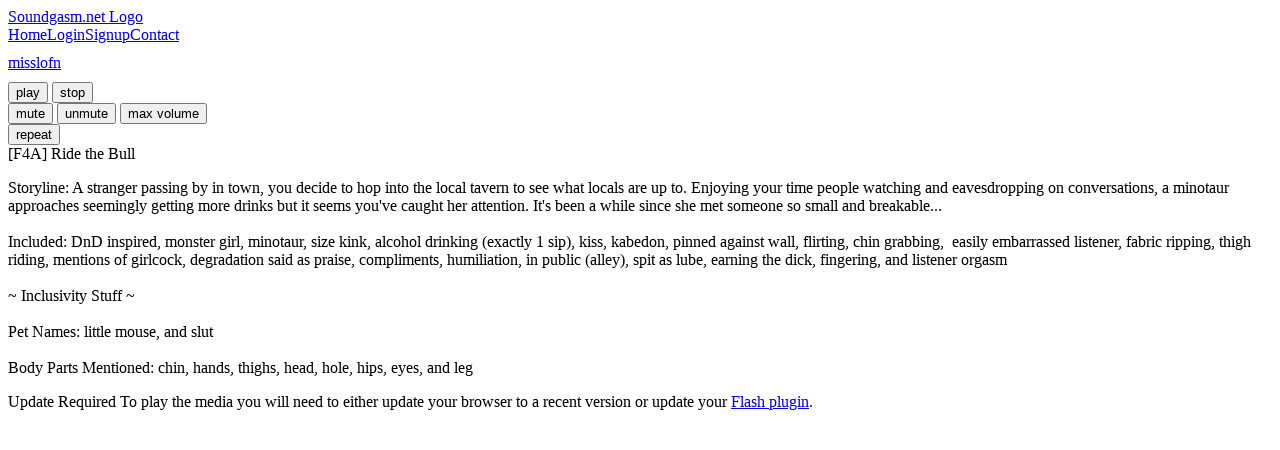

--- FILE ---
content_type: text/html; charset=UTF-8
request_url: https://soundgasm.net/u/misslofn/F4A-Ride-the-Bull
body_size: 4478
content:
<!DOCTYPE html>
<html lang="en">
<head>
	<meta charset="utf-8">
	<meta name="viewport" content="width=device-width, initial-scale=1">
	<title>soundgasm.net</title>

        <link href='//fonts.googleapis.com/css?family=Ubuntu:400,500,700|Roboto' rel='stylesheet' type='text/css'>
	<link rel="stylesheet" href="//maxcdn.bootstrapcdn.com/font-awesome/4.3.0/css/font-awesome.min.css">
	<link rel="stylesheet" type="text/css" href="//static.soundgasm.net/css/site.css" />
        
        <link type="text/css" href="//static.soundgasm.net/css/jplayer.blue.monday.css" rel="stylesheet" />        
</head>

<body>
    <header>
        <a href="/" class="logo">Soundgasm.net Logo</a>
        <nav>
            <a href="https://soundgasm.net/">Home</a><a href="https://soundgasm.net/login">Login</a><a href="https://soundgasm.net/signup">Signup</a><a href="https://soundgasm.net/contact">Contact</a>        </nav>
    </header>
<div style="margin:10px 0">
    <a href="https://soundgasm.net/u/misslofn">misslofn</a></div>
<div id="jquery_jplayer_1" class="jp-jplayer"></div>
  <div id="jp_container_1" class="jp-audio">
    <div class="jp-type-single">
      <div class="jp-gui jp-interface">
        <div class="jp-controls">
          <button class="jp-play" role="button" tabindex="1">play</button>
          <button class="jp-stop" role="button" tabindex="1">stop</button>
        </div>
        <div class="jp-progress">
          <div class="jp-seek-bar">
            <div class="jp-play-bar"></div>
          </div>
        </div>
        <div class="jp-volume-controls">
          <button class="jp-mute" role="button" tabindex="1" title="mute">mute</button>
          <button class="jp-unmute" role="button" tabindex="1" title="unmute">unmute</button>
          <button class="jp-volume-max" role="button" tabindex="1" title="max volume">max volume</button>
          <div class="jp-volume-bar">
            <div class="jp-volume-bar-value"></div>
          </div>
        </div>
        <div class="jp-time-holder">
          <div class="jp-current-time"></div>
          <div class="jp-duration"></div>
          <div class="jp-toggles">
            <button class="jp-repeat" role="button" tabindex="1" title="repeat">repeat</button>
          </div>
        </div>
      </div>
      <div class="jp-details">
        <div class="jp-title" aria-label="title">[F4A] Ride the Bull</div>
      </div>
      <div class="jp-description">
          <p style="white-space: pre-wrap;">Storyline: A stranger passing by in town, you decide to hop into the local tavern to see what locals are up to. Enjoying your time people watching and eavesdropping on conversations, a minotaur approaches seemingly getting more drinks but it seems you've caught her attention. It's been a while since she met someone so small and breakable...

Included: DnD inspired, monster girl, minotaur, size kink, alcohol drinking (exactly 1 sip), kiss, kabedon, pinned against wall, flirting, chin grabbing,  easily embarrassed listener, fabric ripping, thigh riding, mentions of girlcock, degradation said as praise, compliments, humiliation, in public (alley), spit as lube, earning the dick, fingering, and listener orgasm

~ Inclusivity Stuff ~

Pet Names: little mouse, and slut

Body Parts Mentioned: chin, hands, thighs, head, hole, hips, eyes, and leg</p>
      </div>
      <div class="jp-no-solution">
        <span>Update Required</span>
        To play the media you will need to either update your browser to a recent version or update your <a href="http://get.adobe.com/flashplayer/" target="_blank">Flash plugin</a>.
      </div>
    </div>
  </div>

<script src="//ajax.googleapis.com/ajax/libs/jquery/1.12.2/jquery.min.js"></script>
<script type="text/javascript" src="//static.soundgasm.net/js/jquery.jplayer.2.9.2.min.js"></script><script type="text/javascript">
    $(document).ready(function(){
      $("#jquery_jplayer_1").jPlayer({
        ready: function () {
          $(this).jPlayer("setMedia", {
            m4a: "https://media.soundgasm.net/sounds/68516bd3f24569e766c2370380d46b75058b60c0.m4a"
          });
        },
        swfPath: "/swf",
        supplied: "m4a",
        useStateClassSkin: true,
        autoBlur: false,
        smoothPlayBar: true,
        keyEnabled: true,
        remainingDuration: true,
        toggleDuration: true
      });
    });
  </script>
</body>

</html>
